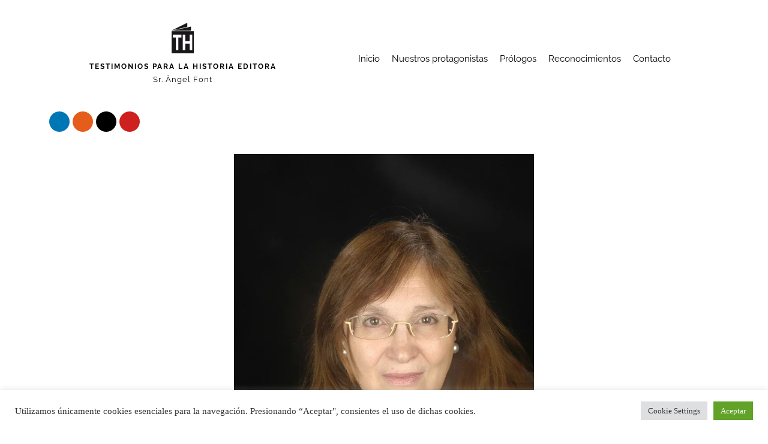

--- FILE ---
content_type: text/html; charset=UTF-8
request_url: https://www.testimoniosparalahistoria.com/entrevista/gabriela-chamizo-gomez/
body_size: 14930
content:
<!DOCTYPE html><html lang="es"><head><meta charset="UTF-8"><meta name="viewport" content="width=device-width, initial-scale=1.0, viewport-fit=cover" /><title>
DRA. GABRIELA CHAMIZO GÓMEZ - Testimonios para la Historia Editora</title><meta name='robots' content='index, follow, max-image-preview:large, max-snippet:-1, max-video-preview:-1' /><meta name="description" content="Text del 2007 Si les ciutats s’expandissin, podríem parlar de més qualitat de vida i preus menys elevats dels habitatges. Gabriela Chamizo Gómez, experta" /><link rel="canonical" href="https://www.testimoniosparalahistoria.com/entrevista/gabriela-chamizo-gomez/" /><meta property="og:locale" content="es_ES" /><meta property="og:type" content="article" /><meta property="og:title" content="DRA. GABRIELA CHAMIZO GÓMEZ - Testimonios para la Historia Editora" /><meta property="og:description" content="Text del 2007 Si les ciutats s’expandissin, podríem parlar de més qualitat de vida i preus menys elevats dels habitatges. Gabriela Chamizo Gómez, experta" /><meta property="og:url" content="https://www.testimoniosparalahistoria.com/entrevista/gabriela-chamizo-gomez/" /><meta property="og:site_name" content="Testimonios para la Historia Editora" /><meta property="og:image" content="https://www.testimoniosparalahistoria.com/wp-content/uploads/2016/07/Dra.-Chamizo-a-publicar-06.jpg" /><meta property="og:image:width" content="1488" /><meta property="og:image:height" content="2240" /><meta property="og:image:type" content="image/jpeg" /><meta name="twitter:label1" content="Tiempo de lectura" /><meta name="twitter:data1" content="5 minutos" /> <script type="application/ld+json" class="yoast-schema-graph">{"@context":"https://schema.org","@graph":[{"@type":"WebPage","@id":"https://www.testimoniosparalahistoria.com/entrevista/gabriela-chamizo-gomez/","url":"https://www.testimoniosparalahistoria.com/entrevista/gabriela-chamizo-gomez/","name":"DRA. GABRIELA CHAMIZO GÓMEZ - Testimonios para la Historia Editora","isPartOf":{"@id":"https://www.testimoniosparalahistoria.com/#website"},"primaryImageOfPage":{"@id":"https://www.testimoniosparalahistoria.com/entrevista/gabriela-chamizo-gomez/#primaryimage"},"image":{"@id":"https://www.testimoniosparalahistoria.com/entrevista/gabriela-chamizo-gomez/#primaryimage"},"thumbnailUrl":"https://www.testimoniosparalahistoria.com/wp-content/uploads/2016/07/Dra.-Chamizo-a-publicar-06.jpg","datePublished":"2016-07-08T10:37:12+00:00","description":"Text del 2007 Si les ciutats s’expandissin, podríem parlar de més qualitat de vida i preus menys elevats dels habitatges. Gabriela Chamizo Gómez, experta","breadcrumb":{"@id":"https://www.testimoniosparalahistoria.com/entrevista/gabriela-chamizo-gomez/#breadcrumb"},"inLanguage":"es","potentialAction":[{"@type":"ReadAction","target":["https://www.testimoniosparalahistoria.com/entrevista/gabriela-chamizo-gomez/"]}]},{"@type":"ImageObject","inLanguage":"es","@id":"https://www.testimoniosparalahistoria.com/entrevista/gabriela-chamizo-gomez/#primaryimage","url":"https://www.testimoniosparalahistoria.com/wp-content/uploads/2016/07/Dra.-Chamizo-a-publicar-06.jpg","contentUrl":"https://www.testimoniosparalahistoria.com/wp-content/uploads/2016/07/Dra.-Chamizo-a-publicar-06.jpg","width":1488,"height":2240,"caption":"Dra. Gabriela Chamizo Gómez"},{"@type":"BreadcrumbList","@id":"https://www.testimoniosparalahistoria.com/entrevista/gabriela-chamizo-gomez/#breadcrumb","itemListElement":[{"@type":"ListItem","position":1,"name":"Portada","item":"https://www.testimoniosparalahistoria.com/"},{"@type":"ListItem","position":2,"name":"PC, 19è VOLUM. Impuls immobiliari","item":"https://www.testimoniosparalahistoria.com/volumen/impuls-immobiliari/"},{"@type":"ListItem","position":3,"name":"DRA. GABRIELA CHAMIZO GÓMEZ"}]},{"@type":"WebSite","@id":"https://www.testimoniosparalahistoria.com/#website","url":"https://www.testimoniosparalahistoria.com/","name":"Testimonios para la Historia Editora","description":"Testimonios para la Historia Editora","publisher":{"@id":"https://www.testimoniosparalahistoria.com/#organization"},"potentialAction":[{"@type":"SearchAction","target":{"@type":"EntryPoint","urlTemplate":"https://www.testimoniosparalahistoria.com/?s={search_term_string}"},"query-input":{"@type":"PropertyValueSpecification","valueRequired":true,"valueName":"search_term_string"}}],"inLanguage":"es"},{"@type":"Organization","@id":"https://www.testimoniosparalahistoria.com/#organization","name":"Testimonios para la Historia","url":"https://www.testimoniosparalahistoria.com/","logo":{"@type":"ImageObject","inLanguage":"es","@id":"https://www.testimoniosparalahistoria.com/#/schema/logo/image/","url":"https://www.testimoniosparalahistoria.com/wp-content/uploads/2017/09/LogoTH.png","contentUrl":"https://www.testimoniosparalahistoria.com/wp-content/uploads/2017/09/LogoTH.png","width":118,"height":162,"caption":"Testimonios para la Historia"},"image":{"@id":"https://www.testimoniosparalahistoria.com/#/schema/logo/image/"}}]}</script> <link rel="alternate" type="application/rss+xml" title="Testimonios para la Historia Editora &raquo; Comentario DRA. GABRIELA CHAMIZO GÓMEZ del feed" href="https://www.testimoniosparalahistoria.com/entrevista/gabriela-chamizo-gomez/feed/" /><link rel="alternate" title="oEmbed (JSON)" type="application/json+oembed" href="https://www.testimoniosparalahistoria.com/wp-json/oembed/1.0/embed?url=https%3A%2F%2Fwww.testimoniosparalahistoria.com%2Fentrevista%2Fgabriela-chamizo-gomez%2F" /><link rel="alternate" title="oEmbed (XML)" type="text/xml+oembed" href="https://www.testimoniosparalahistoria.com/wp-json/oembed/1.0/embed?url=https%3A%2F%2Fwww.testimoniosparalahistoria.com%2Fentrevista%2Fgabriela-chamizo-gomez%2F&#038;format=xml" /><style id='wp-img-auto-sizes-contain-inline-css' type='text/css'>img:is([sizes=auto i],[sizes^="auto," i]){contain-intrinsic-size:3000px 1500px}
/*# sourceURL=wp-img-auto-sizes-contain-inline-css */</style><link data-optimized="2" rel="stylesheet" href="https://www.testimoniosparalahistoria.com/wp-content/litespeed/css/fb5c76629896adae873f3d8301421a1f.css?ver=549ea" /><style id='classic-theme-styles-inline-css' type='text/css'>/*! This file is auto-generated */
.wp-block-button__link{color:#fff;background-color:#32373c;border-radius:9999px;box-shadow:none;text-decoration:none;padding:calc(.667em + 2px) calc(1.333em + 2px);font-size:1.125em}.wp-block-file__button{background:#32373c;color:#fff;text-decoration:none}
/*# sourceURL=/wp-includes/css/classic-themes.min.css */</style> <script type="text/javascript" src="https://www.testimoniosparalahistoria.com/wp-includes/js/jquery/jquery.min.js" id="jquery-core-js"></script> <link rel="https://api.w.org/" href="https://www.testimoniosparalahistoria.com/wp-json/" /><link rel="EditURI" type="application/rsd+xml" title="RSD" href="https://www.testimoniosparalahistoria.com/xmlrpc.php?rsd" /><meta name="generator" content="WordPress 6.9" /><link rel='shortlink' href='https://www.testimoniosparalahistoria.com/?p=9318' /><meta name="generator" content="Elementor 3.32.3; features: additional_custom_breakpoints; settings: css_print_method-external, google_font-enabled, font_display-auto"><style type="text/css">.recentcomments a{display:inline !important;padding:0 !important;margin:0 !important;}</style><style>.e-con.e-parent:nth-of-type(n+4):not(.e-lazyloaded):not(.e-no-lazyload),
				.e-con.e-parent:nth-of-type(n+4):not(.e-lazyloaded):not(.e-no-lazyload) * {
					background-image: none !important;
				}
				@media screen and (max-height: 1024px) {
					.e-con.e-parent:nth-of-type(n+3):not(.e-lazyloaded):not(.e-no-lazyload),
					.e-con.e-parent:nth-of-type(n+3):not(.e-lazyloaded):not(.e-no-lazyload) * {
						background-image: none !important;
					}
				}
				@media screen and (max-height: 640px) {
					.e-con.e-parent:nth-of-type(n+2):not(.e-lazyloaded):not(.e-no-lazyload),
					.e-con.e-parent:nth-of-type(n+2):not(.e-lazyloaded):not(.e-no-lazyload) * {
						background-image: none !important;
					}
				}</style><link rel="icon" href="https://www.testimoniosparalahistoria.com/wp-content/uploads/2022/06/cropped-LogoTH-1-32x32.png" sizes="32x32" /><link rel="icon" href="https://www.testimoniosparalahistoria.com/wp-content/uploads/2022/06/cropped-LogoTH-1-192x192.png" sizes="192x192" /><link rel="apple-touch-icon" href="https://www.testimoniosparalahistoria.com/wp-content/uploads/2022/06/cropped-LogoTH-1-180x180.png" /><meta name="msapplication-TileImage" content="https://www.testimoniosparalahistoria.com/wp-content/uploads/2022/06/cropped-LogoTH-1-270x270.png" /><style type="text/css" id="wp-custom-css">a {
  color: #eab993;
}
a:hover {
  color: #eab993;
}
.elementor-portfolio.elementor-has-item-ratio .elementor-post__thumbnail {
    background-color: transparent !important;
}</style></head><body class="wp-singular entrevista-template-default single single-entrevista postid-9318 wp-theme-testimoniosHistoria elementor-default elementor-template-full-width elementor-kit-25912 elementor-page-21437"><header data-elementor-type="header" data-elementor-id="21362" class="elementor elementor-21362 elementor-location-header" data-elementor-post-type="elementor_library"><section class="elementor-section elementor-top-section elementor-element elementor-element-3f7934f elementor-section-content-middle elementor-section-boxed elementor-section-height-default elementor-section-height-default" data-id="3f7934f" data-element_type="section"><div class="elementor-container elementor-column-gap-default"><div class="elementor-column elementor-col-33 elementor-top-column elementor-element elementor-element-8628423" data-id="8628423" data-element_type="column"><div class="elementor-widget-wrap elementor-element-populated"><div class="elementor-element elementor-element-ff39673 elementor-widget elementor-widget-image" data-id="ff39673" data-element_type="widget" data-widget_type="image.default"><div class="elementor-widget-container">
<img data-lazyloaded="1" src="[data-uri]" width="118" height="162" data-src="https://www.testimoniosparalahistoria.com/wp-content/uploads/2017/09/LogoTH.png.webp" class="attachment-full size-full wp-image-16131" alt="" /><noscript><img width="118" height="162" src="https://www.testimoniosparalahistoria.com/wp-content/uploads/2017/09/LogoTH.png.webp" class="attachment-full size-full wp-image-16131" alt="" /></noscript></div></div><div class="elementor-element elementor-element-b1dea03 elementor-mobile-align-center elementor-align-center elementor-widget elementor-widget-button" data-id="b1dea03" data-element_type="widget" data-widget_type="button.default"><div class="elementor-widget-container"><div class="elementor-button-wrapper">
<a class="elementor-button elementor-button-link elementor-size-sm" href="/">
<span class="elementor-button-content-wrapper">
<span class="elementor-button-text">TESTIMONIOS PARA LA HISTORIA EDITORA</span>
</span>
</a></div></div></div><div class="elementor-element elementor-element-74ea169 elementor-mobile-align-center elementor-align-center elementor-widget elementor-widget-button" data-id="74ea169" data-element_type="widget" data-widget_type="button.default"><div class="elementor-widget-container"><div class="elementor-button-wrapper">
<a class="elementor-button elementor-button-link elementor-size-sm" href="/">
<span class="elementor-button-content-wrapper">
<span class="elementor-button-text">Sr. Àngel Font</span>
</span>
</a></div></div></div></div></div><div class="elementor-column elementor-col-33 elementor-top-column elementor-element elementor-element-31b6e3c" data-id="31b6e3c" data-element_type="column"><div class="elementor-widget-wrap elementor-element-populated"><div class="elementor-element elementor-element-c58068e elementor-nav-menu--stretch elementor-nav-menu__align-end elementor-nav-menu__text-align-center elementor-nav-menu--dropdown-tablet elementor-nav-menu--toggle elementor-nav-menu--burger elementor-widget elementor-widget-nav-menu" data-id="c58068e" data-element_type="widget" data-settings="{&quot;full_width&quot;:&quot;stretch&quot;,&quot;layout&quot;:&quot;horizontal&quot;,&quot;submenu_icon&quot;:{&quot;value&quot;:&quot;&lt;i class=\&quot;fas fa-caret-down\&quot; aria-hidden=\&quot;true\&quot;&gt;&lt;\/i&gt;&quot;,&quot;library&quot;:&quot;fa-solid&quot;},&quot;toggle&quot;:&quot;burger&quot;}" data-widget_type="nav-menu.default"><div class="elementor-widget-container"><nav aria-label="Menú" class="elementor-nav-menu--main elementor-nav-menu__container elementor-nav-menu--layout-horizontal e--pointer-none"><ul id="menu-1-c58068e" class="elementor-nav-menu"><li class="menu-item menu-item-type-post_type menu-item-object-page menu-item-home menu-item-21420"><a href="https://www.testimoniosparalahistoria.com/" class="elementor-item">Inicio</a></li><li class="menu-item menu-item-type-post_type menu-item-object-page menu-item-21418"><a href="https://www.testimoniosparalahistoria.com/nuestros-protagonistas/" class="elementor-item">Nuestros protagonistas</a></li><li class="menu-item menu-item-type-post_type menu-item-object-page menu-item-21417"><a href="https://www.testimoniosparalahistoria.com/prologos/" class="elementor-item">Prólogos</a></li><li class="menu-item menu-item-type-post_type menu-item-object-page menu-item-21416"><a href="https://www.testimoniosparalahistoria.com/reconocimientos/" class="elementor-item">Reconocimientos</a></li><li class="menu-item menu-item-type-post_type menu-item-object-page menu-item-21419"><a href="https://www.testimoniosparalahistoria.com/contacto/" class="elementor-item">Contacto</a></li></ul></nav><div class="elementor-menu-toggle" role="button" tabindex="0" aria-label="Alternar menú" aria-expanded="false">
<i aria-hidden="true" role="presentation" class="elementor-menu-toggle__icon--open eicon-menu-bar"></i><i aria-hidden="true" role="presentation" class="elementor-menu-toggle__icon--close eicon-close"></i></div><nav class="elementor-nav-menu--dropdown elementor-nav-menu__container" aria-hidden="true"><ul id="menu-2-c58068e" class="elementor-nav-menu"><li class="menu-item menu-item-type-post_type menu-item-object-page menu-item-home menu-item-21420"><a href="https://www.testimoniosparalahistoria.com/" class="elementor-item" tabindex="-1">Inicio</a></li><li class="menu-item menu-item-type-post_type menu-item-object-page menu-item-21418"><a href="https://www.testimoniosparalahistoria.com/nuestros-protagonistas/" class="elementor-item" tabindex="-1">Nuestros protagonistas</a></li><li class="menu-item menu-item-type-post_type menu-item-object-page menu-item-21417"><a href="https://www.testimoniosparalahistoria.com/prologos/" class="elementor-item" tabindex="-1">Prólogos</a></li><li class="menu-item menu-item-type-post_type menu-item-object-page menu-item-21416"><a href="https://www.testimoniosparalahistoria.com/reconocimientos/" class="elementor-item" tabindex="-1">Reconocimientos</a></li><li class="menu-item menu-item-type-post_type menu-item-object-page menu-item-21419"><a href="https://www.testimoniosparalahistoria.com/contacto/" class="elementor-item" tabindex="-1">Contacto</a></li></ul></nav></div></div></div></div><footer class="elementor-column elementor-col-33 elementor-top-column elementor-element elementor-element-3bcfda1" data-id="3bcfda1" data-element_type="column"><div class="elementor-widget-wrap"></div></footer></div></section><section class="elementor-section elementor-top-section elementor-element elementor-element-3c75842 elementor-section-boxed elementor-section-height-default elementor-section-height-default" data-id="3c75842" data-element_type="section"><div class="elementor-container elementor-column-gap-default"><div class="elementor-column elementor-col-100 elementor-top-column elementor-element elementor-element-5d7be05" data-id="5d7be05" data-element_type="column"><div class="elementor-widget-wrap elementor-element-populated"><div class="elementor-element elementor-element-ba38e8a elementor-shape-circle elementor-grid-4 e-grid-align-right elementor-widget__width-auto elementor-widget elementor-widget-social-icons" data-id="ba38e8a" data-element_type="widget" data-widget_type="social-icons.default"><div class="elementor-widget-container"><div class="elementor-social-icons-wrapper elementor-grid" role="list">
<span class="elementor-grid-item" role="listitem">
<a class="elementor-icon elementor-social-icon elementor-social-icon-linkedin elementor-repeater-item-150c8eb" href="https://www.linkedin.com/company/testimonios-para-la-historia" target="_blank">
<span class="elementor-screen-only">Linkedin</span>
<i aria-hidden="true" class="fab fa-linkedin"></i>					</a>
</span>
<span class="elementor-grid-item" role="listitem">
<a class="elementor-icon elementor-social-icon elementor-social-icon-instagram elementor-repeater-item-c9325d9" href="https://www.instagram.com/testimoniosparalahistoria/" target="_blank">
<span class="elementor-screen-only">Instagram</span>
<i aria-hidden="true" class="fab fa-instagram"></i>					</a>
</span>
<span class="elementor-grid-item" role="listitem">
<a class="elementor-icon elementor-social-icon elementor-social-icon-x-twitter elementor-repeater-item-6086950" href="https://x.com/testimoniosedSL" target="_blank">
<span class="elementor-screen-only">X-twitter</span>
<i aria-hidden="true" class="fab fa-x-twitter"></i>					</a>
</span>
<span class="elementor-grid-item" role="listitem">
<a class="elementor-icon elementor-social-icon elementor-social-icon-youtube elementor-repeater-item-cef1c49" href="https://www.youtube.com/@testimoniosparalahistoria" target="_blank">
<span class="elementor-screen-only">Youtube</span>
<i aria-hidden="true" class="fab fa-youtube"></i>					</a>
</span></div></div></div></div></div></div></section></header><div data-elementor-type="single" data-elementor-id="21437" class="elementor elementor-21437 elementor-location-single post-9318 entrevista type-entrevista status-publish has-post-thumbnail hentry volumen-impuls-immobiliari" data-elementor-post-type="elementor_library"><section class="elementor-section elementor-top-section elementor-element elementor-element-8115641 elementor-section-boxed elementor-section-height-default elementor-section-height-default" data-id="8115641" data-element_type="section" data-settings="{&quot;background_background&quot;:&quot;classic&quot;}"><div class="elementor-container elementor-column-gap-extended"><div class="elementor-column elementor-col-100 elementor-top-column elementor-element elementor-element-6ac04ea" data-id="6ac04ea" data-element_type="column"><div class="elementor-widget-wrap elementor-element-populated"><div class="elementor-element elementor-element-3e502cd elementor-widget elementor-widget-theme-post-featured-image elementor-widget-image" data-id="3e502cd" data-element_type="widget" data-widget_type="theme-post-featured-image.default"><div class="elementor-widget-container">
<img fetchpriority="high" width="768" height="1156" src="https://www.testimoniosparalahistoria.com/wp-content/uploads/2016/07/Dra.-Chamizo-a-publicar-06-768x1156.jpg.webp" class="attachment-medium_large size-medium_large wp-image-9321" alt="Dra. Gabriela Chamizo Gómez" srcset="https://www.testimoniosparalahistoria.com/wp-content/uploads/2016/07/Dra.-Chamizo-a-publicar-06-768x1156.jpg.webp 768w, https://www.testimoniosparalahistoria.com/wp-content/uploads/2016/07/Dra.-Chamizo-a-publicar-06-199x300.jpg.webp 199w, https://www.testimoniosparalahistoria.com/wp-content/uploads/2016/07/Dra.-Chamizo-a-publicar-06-680x1024.jpg.webp 680w, https://www.testimoniosparalahistoria.com/wp-content/uploads/2016/07/Dra.-Chamizo-a-publicar-06.jpg.webp 1488w" sizes="(max-width: 768px) 100vw, 768px" /></div></div><div class="elementor-element elementor-element-196eeee elementor-align-center elementor-hidden-desktop elementor-hidden-tablet elementor-hidden-phone elementor-widget elementor-widget-breadcrumbs" data-id="196eeee" data-element_type="widget" data-widget_type="breadcrumbs.default"><div class="elementor-widget-container"><p id="breadcrumbs"><span><span><a href="https://www.testimoniosparalahistoria.com/">Portada</a></span> » <span><a href="https://www.testimoniosparalahistoria.com/volumen/impuls-immobiliari/">PC, 19è VOLUM. Impuls immobiliari</a></span> » <span class="breadcrumb_last" aria-current="page">DRA. GABRIELA CHAMIZO GÓMEZ</span></span></p></div></div><div class="elementor-element elementor-element-1c90860 elementor-hidden-desktop elementor-hidden-tablet elementor-hidden-phone elementor-widget elementor-widget-text-editor" data-id="1c90860" data-element_type="widget" data-widget_type="text-editor.default"><div class="elementor-widget-container">
Dra. Gabriela Chamizo Gómez</div></div><div class="elementor-element elementor-element-9247a88 elementor-widget elementor-widget-text-editor" data-id="9247a88" data-element_type="widget" data-widget_type="text-editor.default"><div class="elementor-widget-container">
<span>PC, 19è VOLUM. Impuls immobiliari</span></div></div><div class="elementor-element elementor-element-c892466 elementor-widget elementor-widget-theme-post-title elementor-page-title elementor-widget-heading" data-id="c892466" data-element_type="widget" data-widget_type="theme-post-title.default"><div class="elementor-widget-container"><h1 class="elementor-heading-title elementor-size-default">DRA. GABRIELA CHAMIZO GÓMEZ</h1></div></div><div class="elementor-element elementor-element-d6d0a71 elementor-widget elementor-widget-text-editor" data-id="d6d0a71" data-element_type="widget" data-widget_type="text-editor.default"><div class="elementor-widget-container">
ADVOCADA</div></div></div></div></div></section><section class="elementor-section elementor-top-section elementor-element elementor-element-88ec097 elementor-section-boxed elementor-section-height-default elementor-section-height-default" data-id="88ec097" data-element_type="section"><div class="elementor-container elementor-column-gap-default"><div class="elementor-column elementor-col-100 elementor-top-column elementor-element elementor-element-e8f88cc" data-id="e8f88cc" data-element_type="column"><div class="elementor-widget-wrap elementor-element-populated"><div class="elementor-element elementor-element-f12b4a0 elementor-widget elementor-widget-theme-post-content" data-id="f12b4a0" data-element_type="widget" data-widget_type="theme-post-content.default"><div class="elementor-widget-container"><p style="text-align: justify;"><b>Text del 2007  </b></p><blockquote><p style="text-align: justify;"><strong>Si les ciutats s’expandissin, podríem parlar de més qualitat de vida i preus menys elevats dels habitatges.</strong></p></blockquote><p style="text-align: justify;">Gabriela Chamizo Gómez, experta en Dret Contractual i gran coneixedora d’aquest camp, disposa d’una visió àmplia de l’evolució del sector de la construcció a Catalunya gràcies a un doble prisma d’observació privilegiat: per una banda, l’Administració pública, en qualitat d’advocada a la Diputació de Barcelona i, per l’altra, l’exercici liberal de la professió especialitzada en Dret Civil i Dret Administratiu. Així mateix, la doctora Chamizo ha exercit de docent impartint classes a la Universitat i ha desenvolupat una destacada tasca d’investigadora, faceta a la qual ha dedicat més de 20 anys de la seva vida.</p><p style="text-align: justify;">En poc temps hem assistit a un creixement incessant del sòl urbanitzable i dels preus dels habitatges. <strong>“Fa uns anys, a les grans ciutats espanyoles els preus dels immobles eren molt més baixos que a les ciutats europees. El que ha succeït és que, en el marc d’una Europa interrelacionada, hem passat a equiparar-nos en molts sentits al nivell de vida dels països membres. Altres ciutats europees, per exemple Bucarest, encara tenen preus baixos, però és qüestió de temps que vagin ascendint fins a arribar a les mitjanes europees. La població opta per viure en el mateix quilòmetre quadrat, tendeix a la concentració; si les ciutats s’expandissin, potser podríem parlar de més qualitat de vida i preus menys elevats dels habitatges. És difícil estimular els propietaris perquè lloguin, ja que diferents factors han creat riscos que generen preocupació i aboquen molt sovint als tribunals. Ara bé, sancionar-los no em sembla adequat. En tot cas, s’hauria de fomentar que la gent no visqui en el mateix metre quadrat afavorint l’expansió de la ciutat amb transports eficients i maneres d’accedir-hi fàcilment.”</strong></p><p style="text-align: justify;">L’any 1984 Gabriela Chamizo va iniciar l’exercici liberal de l’advocacia, i l’any 1987 va ingressar com a funcionària de carrera a la Diputació de Barcelona, alternant les dues activitats i la docència universitària. <strong>“Després d’una llarga experiència en multinacionals italianes –Starlux, S.A., Martini &amp; Rossi, S.A. i Ferrero, S.p.A., on haig de dir que vaig ser molt feliç–, al finalitzar la carrera de Dret, em vaig plantejar una nova etapa professional, ja que en aquells temps dins de l’empresa era molt difícil per a una dona assolir càrrecs de responsabilitat. Vaig iniciar la professió liberal de l’advocacia el 1984, i tres anys després vaig superar les oposicions a la Diputació de Barcelona. Durant un llarg període, que va coincidir amb l’organització de les Olimpíades de Barcelona del 1992, vaig estar a càrrec de la contractació al Servei d’Obres Públiques, fet que va canviar el curs del meu camí com a investigadora, ja que fins llavors m’havia interessat per una altra branca del Dret Civil. Actualment, sóc lletrada assessora del Servei d’Assessoria Jurídica a l’Àrea de Presidència de la Diputació, i limito la meva activitat com a advocada a l’assessorament d’un grup promotor immobiliari turístic.”</strong></p><p style="text-align: justify;">La seva preferència inicial pel Dret Civil, columna vertebral del Dret, va anar concretant-se en un àmbit més específic. <strong>“A l’inici, em vaig sentir atreta pel camp de les successions. Vaig fer la meva tesina de grau sobre la investigació de la paternitat, interessada fonamentalment en els efectes jurídics que tindria, en l’àmbit de les successions, la determinació d’una paternitat ignorada. Encara que ja em sentia atreta per la contractació –de fet, dos dels cursos de doctorat que vaig triar l’any 1984 versaven sobre contractes–. El cert és que la redacció continuada de clàusules contractuals i contractes durant anys, va inclinar la balança, i, finalment, la meva tesi doctoral va esdevenir: <em>Las bases civilísticas de la revisión del contrato de obra público</em>, el que no és més que la manifestació d’una constant a la meva vida: treure alguna cosa positiva de les circumstàncies que em rodegen, i que no trio.”</strong></p><p style="text-align: justify;">Com a professora universitària ha gaudit apropant als estudiants la realitat de la professió, sobretot de l’especialitat que domina. <strong>“L’ensenyament ha estat una de les meves vertaderes vocacions i crec, per experiència, ja que he estat alumna tota la vida, que un bon professor pot fer amena una assignatura encara que sigui avorrida i que l’alumne percep l’estat d’ànim del professor i també si té o no un domini de la matèria.”</strong></p><p style="text-align: justify;">En l’exercici liberal de la professió, s’ha especialitzat en la defensa i l’assessorament contractual en la promoció i la construcció. <strong>“Assessorar correctament és fonamental en aquest sector, tant pel que fa a empreses com a particulars. Al nostre país no hi ha gaire costum de consultar prèviament l’advocat. Tampoc els constructors i els professionals del sector immobiliari donen prou importància a consultar a experts abans de concloure els contractes que realitzen. En els darrers anys, però, s’ha fomentat l’assessorament previ, el que evita conflictes, ja que la prevenció és fonamental, como ho és que l’advocat estigui al dia i s’especialitzi. Jo no deixo de formar-me seguint cicles, seminaris, congressos i cursos de perfeccionament. La Diputació també té cura de la nostra formació permanent amb seminaris d’actualització jurídica. El reciclatge és imprescindible per donar el millor assessorament i el més actualitzat.”</strong></p><p style="text-align: justify;">Una de les figures jurídiques que Gabriela Chamizo defensa és l’arbitratge: <strong>“Sempre que sigui possible s’ha d’evitar el plet i em sento molt satisfeta d’haver-ho aconseguit moltes vegades durant la meva carrera. Per això és important la prevenció i l’assessorament correctes, i pel cas de discrepàncies cal acudir a l’arbitratge. Si un contracte està ben fet, pot sorgir un incompliment però no un conflicte d’interpretació, que són els més greus i succeeixen quan no s’ha redactat bé.”</strong></p><p style="text-align: justify;">La dedicació a l’advocacia ha deixat en segon pla aficions que en altres temps havien estat una part important de la vida de Gabriela Chamizo. Avui, però, la poesia, l’escriptura i els viatges comencen a reprendre-hi un paper important, tot complementant-se amb l’exercici de la professió.</p></div></div><div class="elementor-element elementor-element-1ffeb82 elementor-widget elementor-widget-post-navigation" data-id="1ffeb82" data-element_type="widget" data-widget_type="post-navigation.default"><div class="elementor-widget-container"><div class="elementor-post-navigation" role="navigation" aria-label="Navegación de la entrada"><div class="elementor-post-navigation__prev elementor-post-navigation__link">
<a href="https://www.testimoniosparalahistoria.com/entrevista/ramon-riera-grau/" rel="prev"><span class="post-navigation__arrow-wrapper post-navigation__arrow-prev"><i aria-hidden="true" class="fas fa-angle-left"></i><span class="elementor-screen-only">Ant</span></span><span class="elementor-post-navigation__link__prev"><span class="post-navigation__prev--label">Anterior</span><span class="post-navigation__prev--title">RAMON RIERA GRAU</span></span></a></div><div class="elementor-post-navigation__next elementor-post-navigation__link">
<a href="https://www.testimoniosparalahistoria.com/entrevista/angelo-ciacci/" rel="next"><span class="elementor-post-navigation__link__next"><span class="post-navigation__next--label">Siguiente</span><span class="post-navigation__next--title">ANGELO CIACCI</span></span><span class="post-navigation__arrow-wrapper post-navigation__arrow-next"><i aria-hidden="true" class="fas fa-angle-right"></i><span class="elementor-screen-only">Siguiente</span></span></a></div></div></div></div></div></div></div></section><section class="elementor-section elementor-top-section elementor-element elementor-element-baf439d elementor-section-boxed elementor-section-height-default elementor-section-height-default" data-id="baf439d" data-element_type="section"><div class="elementor-container elementor-column-gap-default"><div class="elementor-column elementor-col-100 elementor-top-column elementor-element elementor-element-568dc9f" data-id="568dc9f" data-element_type="column"><div class="elementor-widget-wrap elementor-element-populated"><div class="elementor-element elementor-element-556aa13 elementor-widget elementor-widget-heading" data-id="556aa13" data-element_type="widget" data-widget_type="heading.default"><div class="elementor-widget-container"><h2 class="elementor-heading-title elementor-size-default">Textos destacados</h2></div></div><div class="elementor-element elementor-element-303997b elementor-grid-4 elementor-grid-tablet-2 elementor-grid-mobile-1 elementor-posts--thumbnail-top elementor-card-shadow-yes elementor-posts__hover-gradient elementor-widget elementor-widget-posts" data-id="303997b" data-element_type="widget" data-settings="{&quot;cards_columns&quot;:&quot;4&quot;,&quot;cards_columns_tablet&quot;:&quot;2&quot;,&quot;cards_columns_mobile&quot;:&quot;1&quot;,&quot;cards_row_gap&quot;:{&quot;unit&quot;:&quot;px&quot;,&quot;size&quot;:35,&quot;sizes&quot;:[]},&quot;cards_row_gap_tablet&quot;:{&quot;unit&quot;:&quot;px&quot;,&quot;size&quot;:&quot;&quot;,&quot;sizes&quot;:[]},&quot;cards_row_gap_mobile&quot;:{&quot;unit&quot;:&quot;px&quot;,&quot;size&quot;:&quot;&quot;,&quot;sizes&quot;:[]}}" data-widget_type="posts.cards"><div class="elementor-widget-container"><div class="elementor-posts-container elementor-posts elementor-posts--skin-cards elementor-grid" role="list"><article class="elementor-post elementor-grid-item post-22364 entrevista type-entrevista status-publish has-post-thumbnail hentry volumen-el-crac-del-2008" role="listitem"><div class="elementor-post__card">
<a class="elementor-post__thumbnail__link" href="https://www.testimoniosparalahistoria.com/entrevista/fernando-onega/" tabindex="-1" ><div class="elementor-post__thumbnail"><img data-lazyloaded="1" src="[data-uri]" width="241" height="300" data-src="https://www.testimoniosparalahistoria.com/wp-content/uploads/2012/02/1-Sr.-O¦üNEGA-LO¦üPEZ-FERN-241x300.jpg.webp" class="attachment-medium size-medium wp-image-2932" alt="Fernando Ónega López" decoding="async" data-srcset="https://www.testimoniosparalahistoria.com/wp-content/uploads/2012/02/1-Sr.-O¦üNEGA-LO¦üPEZ-FERN-241x300.jpg.webp 241w, https://www.testimoniosparalahistoria.com/wp-content/uploads/2012/02/1-Sr.-O¦üNEGA-LO¦üPEZ-FERN.jpg.webp 350w" data-sizes="(max-width: 241px) 100vw, 241px" /><noscript><img width="241" height="300" src="https://www.testimoniosparalahistoria.com/wp-content/uploads/2012/02/1-Sr.-O¦üNEGA-LO¦üPEZ-FERN-241x300.jpg.webp" class="attachment-medium size-medium wp-image-2932" alt="Fernando Ónega López" decoding="async" srcset="https://www.testimoniosparalahistoria.com/wp-content/uploads/2012/02/1-Sr.-O¦üNEGA-LO¦üPEZ-FERN-241x300.jpg.webp 241w, https://www.testimoniosparalahistoria.com/wp-content/uploads/2012/02/1-Sr.-O¦üNEGA-LO¦üPEZ-FERN.jpg.webp 350w" sizes="(max-width: 241px) 100vw, 241px" /></noscript></div></a><div class="elementor-post__text"><h3 class="elementor-post__title">
<a href="https://www.testimoniosparalahistoria.com/entrevista/fernando-onega/" >
Fernando Ónega López &#8211; Periodista			</a></h3>
<a class="elementor-post__read-more" href="https://www.testimoniosparalahistoria.com/entrevista/fernando-onega/" aria-label="Más información sobre Fernando Ónega López &#8211; Periodista" tabindex="-1" >
Leer »		</a></div></div></article><article class="elementor-post elementor-grid-item post-15269 entrevista type-entrevista status-publish has-post-thumbnail hentry volumen-volumen-14-biografias-relevantes-de-nuestros-empresarios-2023-tomo-3 volumen-th-7e-volum-biografies-rellevants-del-nostre-temps" role="listitem"><div class="elementor-post__card">
<a class="elementor-post__thumbnail__link" href="https://www.testimoniosparalahistoria.com/entrevista/sr-santiago-dexeus/" tabindex="-1" ><div class="elementor-post__thumbnail"><img data-lazyloaded="1" src="[data-uri]" loading="lazy" width="207" height="300" data-src="https://www.testimoniosparalahistoria.com/wp-content/uploads/2011/02/164-207x300.jpg.webp" class="attachment-medium size-medium wp-image-810" alt="Santiago Dexeus" decoding="async" data-srcset="https://www.testimoniosparalahistoria.com/wp-content/uploads/2011/02/164-207x300.jpg.webp 207w, https://www.testimoniosparalahistoria.com/wp-content/uploads/2011/02/164.jpg 589w" data-sizes="(max-width: 207px) 100vw, 207px" /><noscript><img loading="lazy" width="207" height="300" src="https://www.testimoniosparalahistoria.com/wp-content/uploads/2011/02/164-207x300.jpg.webp" class="attachment-medium size-medium wp-image-810" alt="Santiago Dexeus" decoding="async" srcset="https://www.testimoniosparalahistoria.com/wp-content/uploads/2011/02/164-207x300.jpg.webp 207w, https://www.testimoniosparalahistoria.com/wp-content/uploads/2011/02/164.jpg 589w" sizes="(max-width: 207px) 100vw, 207px" /></noscript></div></a><div class="elementor-post__text"><h3 class="elementor-post__title">
<a href="https://www.testimoniosparalahistoria.com/entrevista/sr-santiago-dexeus/" >
Dr. Santiago Dexeus &#8211; Ginecología			</a></h3>
<a class="elementor-post__read-more" href="https://www.testimoniosparalahistoria.com/entrevista/sr-santiago-dexeus/" aria-label="Más información sobre Dr. Santiago Dexeus &#8211; Ginecología" tabindex="-1" >
Leer »		</a></div></div></article><article class="elementor-post elementor-grid-item post-957 entrevista type-entrevista status-publish has-post-thumbnail hentry volumen-la-transicion-politica-espanola" role="listitem"><div class="elementor-post__card">
<a class="elementor-post__thumbnail__link" href="https://www.testimoniosparalahistoria.com/entrevista/julia-otero-periodista/" tabindex="-1" ><div class="elementor-post__thumbnail"><img data-lazyloaded="1" src="[data-uri]" loading="lazy" width="228" height="300" data-src="https://www.testimoniosparalahistoria.com/wp-content/uploads/2011/02/otero-228x300.jpg.webp" class="attachment-medium size-medium wp-image-958" alt="Julia Otero" decoding="async" data-srcset="https://www.testimoniosparalahistoria.com/wp-content/uploads/2011/02/otero-228x300.jpg.webp 228w, https://www.testimoniosparalahistoria.com/wp-content/uploads/2011/02/otero.jpg 594w" data-sizes="(max-width: 228px) 100vw, 228px" /><noscript><img loading="lazy" width="228" height="300" src="https://www.testimoniosparalahistoria.com/wp-content/uploads/2011/02/otero-228x300.jpg.webp" class="attachment-medium size-medium wp-image-958" alt="Julia Otero" decoding="async" srcset="https://www.testimoniosparalahistoria.com/wp-content/uploads/2011/02/otero-228x300.jpg.webp 228w, https://www.testimoniosparalahistoria.com/wp-content/uploads/2011/02/otero.jpg 594w" sizes="(max-width: 228px) 100vw, 228px" /></noscript></div></a><div class="elementor-post__text"><h3 class="elementor-post__title">
<a href="https://www.testimoniosparalahistoria.com/entrevista/julia-otero-periodista/" >
JULIA OTERO. Periodista			</a></h3>
<a class="elementor-post__read-more" href="https://www.testimoniosparalahistoria.com/entrevista/julia-otero-periodista/" aria-label="Más información sobre JULIA OTERO. Periodista" tabindex="-1" >
Leer »		</a></div></div></article><article class="elementor-post elementor-grid-item post-799 entrevista type-entrevista status-publish has-post-thumbnail hentry volumen-la-transicion-politica-espanola" role="listitem"><div class="elementor-post__card">
<a class="elementor-post__thumbnail__link" href="https://www.testimoniosparalahistoria.com/entrevista/johann-cruyff/" tabindex="-1" ><div class="elementor-post__thumbnail"><img data-lazyloaded="1" src="[data-uri]" loading="lazy" width="207" height="300" data-src="https://www.testimoniosparalahistoria.com/wp-content/uploads/2011/02/cruyff-207x300.jpg.webp" class="attachment-medium size-medium wp-image-800" alt="Johann Cruyff" decoding="async" data-srcset="https://www.testimoniosparalahistoria.com/wp-content/uploads/2011/02/cruyff-207x300.jpg.webp 207w, https://www.testimoniosparalahistoria.com/wp-content/uploads/2011/02/cruyff.jpg 250w" data-sizes="(max-width: 207px) 100vw, 207px" /><noscript><img loading="lazy" width="207" height="300" src="https://www.testimoniosparalahistoria.com/wp-content/uploads/2011/02/cruyff-207x300.jpg.webp" class="attachment-medium size-medium wp-image-800" alt="Johann Cruyff" decoding="async" srcset="https://www.testimoniosparalahistoria.com/wp-content/uploads/2011/02/cruyff-207x300.jpg.webp 207w, https://www.testimoniosparalahistoria.com/wp-content/uploads/2011/02/cruyff.jpg 250w" sizes="(max-width: 207px) 100vw, 207px" /></noscript></div></a><div class="elementor-post__text"><h3 class="elementor-post__title">
<a href="https://www.testimoniosparalahistoria.com/entrevista/johann-cruyff/" >
Johan Cruyff &#8211; Exjugador de Fútbol			</a></h3>
<a class="elementor-post__read-more" href="https://www.testimoniosparalahistoria.com/entrevista/johann-cruyff/" aria-label="Más información sobre Johan Cruyff &#8211; Exjugador de Fútbol" tabindex="-1" >
Leer »		</a></div></div></article></div></div></div></div></div></div></section></div><footer data-elementor-type="footer" data-elementor-id="21394" class="elementor elementor-21394 elementor-location-footer" data-elementor-post-type="elementor_library"><section class="elementor-section elementor-top-section elementor-element elementor-element-b5c752b elementor-section-stretched elementor-section-full_width elementor-section-height-default elementor-section-height-default" data-id="b5c752b" data-element_type="section" data-settings="{&quot;stretch_section&quot;:&quot;section-stretched&quot;,&quot;background_background&quot;:&quot;classic&quot;}"><div class="elementor-container elementor-column-gap-default"><div class="elementor-column elementor-col-66 elementor-top-column elementor-element elementor-element-d571a19" data-id="d571a19" data-element_type="column"><div class="elementor-widget-wrap elementor-element-populated"><div class="elementor-element elementor-element-2c85e3f elementor-widget elementor-widget-heading" data-id="2c85e3f" data-element_type="widget" data-widget_type="heading.default"><div class="elementor-widget-container">
<span class="elementor-heading-title elementor-size-default">Copyright © Testimonios para la historia. Todos los derechos reservados. Creado por Vayawebs.</span></div></div></div></div><div class="elementor-column elementor-col-33 elementor-top-column elementor-element elementor-element-e3bd1ef" data-id="e3bd1ef" data-element_type="column"><div class="elementor-widget-wrap elementor-element-populated"><div class="elementor-element elementor-element-a00346e elementor-widget elementor-widget-text-editor" data-id="a00346e" data-element_type="widget" data-widget_type="text-editor.default"><div class="elementor-widget-container">
<a href="/aviso-legal">Aviso legal</a>.</div></div></div></div></div></section></footer> <script type="speculationrules">{"prefetch":[{"source":"document","where":{"and":[{"href_matches":"/*"},{"not":{"href_matches":["/wp-*.php","/wp-admin/*","/wp-content/uploads/*","/wp-content/*","/wp-content/plugins/*","/wp-content/themes/testimoniosHistoria/*","/*\\?(.+)"]}},{"not":{"selector_matches":"a[rel~=\"nofollow\"]"}},{"not":{"selector_matches":".no-prefetch, .no-prefetch a"}}]},"eagerness":"conservative"}]}</script> <div id="cookie-law-info-bar" data-nosnippet="true"><span><div class="cli-bar-container cli-style-v2"><div class="cli-bar-message">Utilizamos únicamente cookies esenciales para la navegación. Presionando “Aceptar", consientes el uso de dichas cookies.</div><div class="cli-bar-btn_container"><a role='button' class="medium cli-plugin-button cli-plugin-main-button cli_settings_button" style="margin:0px 5px 0px 0px">Cookie Settings</a><a id="wt-cli-accept-all-btn" role='button' data-cli_action="accept_all" class="wt-cli-element medium cli-plugin-button wt-cli-accept-all-btn cookie_action_close_header cli_action_button">Aceptar</a></div></div></span></div><div id="cookie-law-info-again" data-nosnippet="true"><span id="cookie_hdr_showagain">Manage consent</span></div><div class="cli-modal" data-nosnippet="true" id="cliSettingsPopup" tabindex="-1" role="dialog" aria-labelledby="cliSettingsPopup" aria-hidden="true"><div class="cli-modal-dialog" role="document"><div class="cli-modal-content cli-bar-popup">
<button type="button" class="cli-modal-close" id="cliModalClose">
<svg class="" viewBox="0 0 24 24"><path d="M19 6.41l-1.41-1.41-5.59 5.59-5.59-5.59-1.41 1.41 5.59 5.59-5.59 5.59 1.41 1.41 5.59-5.59 5.59 5.59 1.41-1.41-5.59-5.59z"></path><path d="M0 0h24v24h-24z" fill="none"></path></svg>
<span class="wt-cli-sr-only">Cerrar</span>
</button><div class="cli-modal-body"><div class="cli-container-fluid cli-tab-container"><div class="cli-row"><div class="cli-col-12 cli-align-items-stretch cli-px-0"><div class="cli-privacy-overview"><h4>Privacy Overview</h4><div class="cli-privacy-content"><div class="cli-privacy-content-text">This website uses cookies to improve your experience while you navigate through the website. Out of these, the cookies that are categorized as necessary are stored on your browser as they are essential for the working of basic functionalities of the website. We also use third-party cookies that help us analyze and understand how you use this website. These cookies will be stored in your browser only with your consent. You also have the option to opt-out of these cookies. But opting out of some of these cookies may affect your browsing experience.</div></div>
<a class="cli-privacy-readmore" aria-label="Mostrar más" role="button" data-readmore-text="Mostrar más" data-readless-text="Mostrar menos"></a></div></div><div class="cli-col-12 cli-align-items-stretch cli-px-0 cli-tab-section-container"><div class="cli-tab-section"><div class="cli-tab-header">
<a role="button" tabindex="0" class="cli-nav-link cli-settings-mobile" data-target="necessary" data-toggle="cli-toggle-tab">
Necessary							</a><div class="wt-cli-necessary-checkbox">
<input type="checkbox" class="cli-user-preference-checkbox"  id="wt-cli-checkbox-necessary" data-id="checkbox-necessary" checked="checked"  />
<label class="form-check-label" for="wt-cli-checkbox-necessary">Necessary</label></div>
<span class="cli-necessary-caption">Siempre activado</span></div><div class="cli-tab-content"><div class="cli-tab-pane cli-fade" data-id="necessary"><div class="wt-cli-cookie-description">
Necessary cookies are absolutely essential for the website to function properly. These cookies ensure basic functionalities and security features of the website, anonymously.<table class="cookielawinfo-row-cat-table cookielawinfo-winter"><thead><tr><th class="cookielawinfo-column-1">Cookie</th><th class="cookielawinfo-column-3">Duración</th><th class="cookielawinfo-column-4">Descripción</th></tr></thead><tbody><tr class="cookielawinfo-row"><td class="cookielawinfo-column-1">cookielawinfo-checkbox-analytics</td><td class="cookielawinfo-column-3">11 months</td><td class="cookielawinfo-column-4">This cookie is set by GDPR Cookie Consent plugin. The cookie is used to store the user consent for the cookies in the category "Analytics".</td></tr><tr class="cookielawinfo-row"><td class="cookielawinfo-column-1">cookielawinfo-checkbox-functional</td><td class="cookielawinfo-column-3">11 months</td><td class="cookielawinfo-column-4">The cookie is set by GDPR cookie consent to record the user consent for the cookies in the category "Functional".</td></tr><tr class="cookielawinfo-row"><td class="cookielawinfo-column-1">cookielawinfo-checkbox-necessary</td><td class="cookielawinfo-column-3">11 months</td><td class="cookielawinfo-column-4">This cookie is set by GDPR Cookie Consent plugin. The cookies is used to store the user consent for the cookies in the category "Necessary".</td></tr><tr class="cookielawinfo-row"><td class="cookielawinfo-column-1">cookielawinfo-checkbox-others</td><td class="cookielawinfo-column-3">11 months</td><td class="cookielawinfo-column-4">This cookie is set by GDPR Cookie Consent plugin. The cookie is used to store the user consent for the cookies in the category "Other.</td></tr><tr class="cookielawinfo-row"><td class="cookielawinfo-column-1">cookielawinfo-checkbox-performance</td><td class="cookielawinfo-column-3">11 months</td><td class="cookielawinfo-column-4">This cookie is set by GDPR Cookie Consent plugin. The cookie is used to store the user consent for the cookies in the category "Performance".</td></tr><tr class="cookielawinfo-row"><td class="cookielawinfo-column-1">viewed_cookie_policy</td><td class="cookielawinfo-column-3">11 months</td><td class="cookielawinfo-column-4">The cookie is set by the GDPR Cookie Consent plugin and is used to store whether or not user has consented to the use of cookies. It does not store any personal data.</td></tr></tbody></table></div></div></div></div><div class="cli-tab-section"><div class="cli-tab-header">
<a role="button" tabindex="0" class="cli-nav-link cli-settings-mobile" data-target="functional" data-toggle="cli-toggle-tab">
Functional							</a><div class="cli-switch">
<input type="checkbox" id="wt-cli-checkbox-functional" class="cli-user-preference-checkbox"  data-id="checkbox-functional" />
<label for="wt-cli-checkbox-functional" class="cli-slider" data-cli-enable="Activado" data-cli-disable="Desactivado"><span class="wt-cli-sr-only">Functional</span></label></div></div><div class="cli-tab-content"><div class="cli-tab-pane cli-fade" data-id="functional"><div class="wt-cli-cookie-description">
Functional cookies help to perform certain functionalities like sharing the content of the website on social media platforms, collect feedbacks, and other third-party features.</div></div></div></div><div class="cli-tab-section"><div class="cli-tab-header">
<a role="button" tabindex="0" class="cli-nav-link cli-settings-mobile" data-target="performance" data-toggle="cli-toggle-tab">
Performance							</a><div class="cli-switch">
<input type="checkbox" id="wt-cli-checkbox-performance" class="cli-user-preference-checkbox"  data-id="checkbox-performance" />
<label for="wt-cli-checkbox-performance" class="cli-slider" data-cli-enable="Activado" data-cli-disable="Desactivado"><span class="wt-cli-sr-only">Performance</span></label></div></div><div class="cli-tab-content"><div class="cli-tab-pane cli-fade" data-id="performance"><div class="wt-cli-cookie-description">
Performance cookies are used to understand and analyze the key performance indexes of the website which helps in delivering a better user experience for the visitors.</div></div></div></div><div class="cli-tab-section"><div class="cli-tab-header">
<a role="button" tabindex="0" class="cli-nav-link cli-settings-mobile" data-target="analytics" data-toggle="cli-toggle-tab">
Analytics							</a><div class="cli-switch">
<input type="checkbox" id="wt-cli-checkbox-analytics" class="cli-user-preference-checkbox"  data-id="checkbox-analytics" />
<label for="wt-cli-checkbox-analytics" class="cli-slider" data-cli-enable="Activado" data-cli-disable="Desactivado"><span class="wt-cli-sr-only">Analytics</span></label></div></div><div class="cli-tab-content"><div class="cli-tab-pane cli-fade" data-id="analytics"><div class="wt-cli-cookie-description">
Analytical cookies are used to understand how visitors interact with the website. These cookies help provide information on metrics the number of visitors, bounce rate, traffic source, etc.</div></div></div></div><div class="cli-tab-section"><div class="cli-tab-header">
<a role="button" tabindex="0" class="cli-nav-link cli-settings-mobile" data-target="advertisement" data-toggle="cli-toggle-tab">
Advertisement							</a><div class="cli-switch">
<input type="checkbox" id="wt-cli-checkbox-advertisement" class="cli-user-preference-checkbox"  data-id="checkbox-advertisement" />
<label for="wt-cli-checkbox-advertisement" class="cli-slider" data-cli-enable="Activado" data-cli-disable="Desactivado"><span class="wt-cli-sr-only">Advertisement</span></label></div></div><div class="cli-tab-content"><div class="cli-tab-pane cli-fade" data-id="advertisement"><div class="wt-cli-cookie-description">
Advertisement cookies are used to provide visitors with relevant ads and marketing campaigns. These cookies track visitors across websites and collect information to provide customized ads.</div></div></div></div><div class="cli-tab-section"><div class="cli-tab-header">
<a role="button" tabindex="0" class="cli-nav-link cli-settings-mobile" data-target="others" data-toggle="cli-toggle-tab">
Others							</a><div class="cli-switch">
<input type="checkbox" id="wt-cli-checkbox-others" class="cli-user-preference-checkbox"  data-id="checkbox-others" />
<label for="wt-cli-checkbox-others" class="cli-slider" data-cli-enable="Activado" data-cli-disable="Desactivado"><span class="wt-cli-sr-only">Others</span></label></div></div><div class="cli-tab-content"><div class="cli-tab-pane cli-fade" data-id="others"><div class="wt-cli-cookie-description">
Other uncategorized cookies are those that are being analyzed and have not been classified into a category as yet.</div></div></div></div></div></div></div></div><div class="cli-modal-footer"><div class="wt-cli-element cli-container-fluid cli-tab-container"><div class="cli-row"><div class="cli-col-12 cli-align-items-stretch cli-px-0"><div class="cli-tab-footer wt-cli-privacy-overview-actions">
<a id="wt-cli-privacy-save-btn" role="button" tabindex="0" data-cli-action="accept" class="wt-cli-privacy-btn cli_setting_save_button wt-cli-privacy-accept-btn cli-btn">GUARDAR Y ACEPTAR</a></div></div></div></div></div></div></div></div><div class="cli-modal-backdrop cli-fade cli-settings-overlay"></div><div class="cli-modal-backdrop cli-fade cli-popupbar-overlay"></div>
 <script data-no-optimize="1">window.lazyLoadOptions=Object.assign({},{threshold:300},window.lazyLoadOptions||{});!function(t,e){"object"==typeof exports&&"undefined"!=typeof module?module.exports=e():"function"==typeof define&&define.amd?define(e):(t="undefined"!=typeof globalThis?globalThis:t||self).LazyLoad=e()}(this,function(){"use strict";function e(){return(e=Object.assign||function(t){for(var e=1;e<arguments.length;e++){var n,a=arguments[e];for(n in a)Object.prototype.hasOwnProperty.call(a,n)&&(t[n]=a[n])}return t}).apply(this,arguments)}function o(t){return e({},at,t)}function l(t,e){return t.getAttribute(gt+e)}function c(t){return l(t,vt)}function s(t,e){return function(t,e,n){e=gt+e;null!==n?t.setAttribute(e,n):t.removeAttribute(e)}(t,vt,e)}function i(t){return s(t,null),0}function r(t){return null===c(t)}function u(t){return c(t)===_t}function d(t,e,n,a){t&&(void 0===a?void 0===n?t(e):t(e,n):t(e,n,a))}function f(t,e){et?t.classList.add(e):t.className+=(t.className?" ":"")+e}function _(t,e){et?t.classList.remove(e):t.className=t.className.replace(new RegExp("(^|\\s+)"+e+"(\\s+|$)")," ").replace(/^\s+/,"").replace(/\s+$/,"")}function g(t){return t.llTempImage}function v(t,e){!e||(e=e._observer)&&e.unobserve(t)}function b(t,e){t&&(t.loadingCount+=e)}function p(t,e){t&&(t.toLoadCount=e)}function n(t){for(var e,n=[],a=0;e=t.children[a];a+=1)"SOURCE"===e.tagName&&n.push(e);return n}function h(t,e){(t=t.parentNode)&&"PICTURE"===t.tagName&&n(t).forEach(e)}function a(t,e){n(t).forEach(e)}function m(t){return!!t[lt]}function E(t){return t[lt]}function I(t){return delete t[lt]}function y(e,t){var n;m(e)||(n={},t.forEach(function(t){n[t]=e.getAttribute(t)}),e[lt]=n)}function L(a,t){var o;m(a)&&(o=E(a),t.forEach(function(t){var e,n;e=a,(t=o[n=t])?e.setAttribute(n,t):e.removeAttribute(n)}))}function k(t,e,n){f(t,e.class_loading),s(t,st),n&&(b(n,1),d(e.callback_loading,t,n))}function A(t,e,n){n&&t.setAttribute(e,n)}function O(t,e){A(t,rt,l(t,e.data_sizes)),A(t,it,l(t,e.data_srcset)),A(t,ot,l(t,e.data_src))}function w(t,e,n){var a=l(t,e.data_bg_multi),o=l(t,e.data_bg_multi_hidpi);(a=nt&&o?o:a)&&(t.style.backgroundImage=a,n=n,f(t=t,(e=e).class_applied),s(t,dt),n&&(e.unobserve_completed&&v(t,e),d(e.callback_applied,t,n)))}function x(t,e){!e||0<e.loadingCount||0<e.toLoadCount||d(t.callback_finish,e)}function M(t,e,n){t.addEventListener(e,n),t.llEvLisnrs[e]=n}function N(t){return!!t.llEvLisnrs}function z(t){if(N(t)){var e,n,a=t.llEvLisnrs;for(e in a){var o=a[e];n=e,o=o,t.removeEventListener(n,o)}delete t.llEvLisnrs}}function C(t,e,n){var a;delete t.llTempImage,b(n,-1),(a=n)&&--a.toLoadCount,_(t,e.class_loading),e.unobserve_completed&&v(t,n)}function R(i,r,c){var l=g(i)||i;N(l)||function(t,e,n){N(t)||(t.llEvLisnrs={});var a="VIDEO"===t.tagName?"loadeddata":"load";M(t,a,e),M(t,"error",n)}(l,function(t){var e,n,a,o;n=r,a=c,o=u(e=i),C(e,n,a),f(e,n.class_loaded),s(e,ut),d(n.callback_loaded,e,a),o||x(n,a),z(l)},function(t){var e,n,a,o;n=r,a=c,o=u(e=i),C(e,n,a),f(e,n.class_error),s(e,ft),d(n.callback_error,e,a),o||x(n,a),z(l)})}function T(t,e,n){var a,o,i,r,c;t.llTempImage=document.createElement("IMG"),R(t,e,n),m(c=t)||(c[lt]={backgroundImage:c.style.backgroundImage}),i=n,r=l(a=t,(o=e).data_bg),c=l(a,o.data_bg_hidpi),(r=nt&&c?c:r)&&(a.style.backgroundImage='url("'.concat(r,'")'),g(a).setAttribute(ot,r),k(a,o,i)),w(t,e,n)}function G(t,e,n){var a;R(t,e,n),a=e,e=n,(t=Et[(n=t).tagName])&&(t(n,a),k(n,a,e))}function D(t,e,n){var a;a=t,(-1<It.indexOf(a.tagName)?G:T)(t,e,n)}function S(t,e,n){var a;t.setAttribute("loading","lazy"),R(t,e,n),a=e,(e=Et[(n=t).tagName])&&e(n,a),s(t,_t)}function V(t){t.removeAttribute(ot),t.removeAttribute(it),t.removeAttribute(rt)}function j(t){h(t,function(t){L(t,mt)}),L(t,mt)}function F(t){var e;(e=yt[t.tagName])?e(t):m(e=t)&&(t=E(e),e.style.backgroundImage=t.backgroundImage)}function P(t,e){var n;F(t),n=e,r(e=t)||u(e)||(_(e,n.class_entered),_(e,n.class_exited),_(e,n.class_applied),_(e,n.class_loading),_(e,n.class_loaded),_(e,n.class_error)),i(t),I(t)}function U(t,e,n,a){var o;n.cancel_on_exit&&(c(t)!==st||"IMG"===t.tagName&&(z(t),h(o=t,function(t){V(t)}),V(o),j(t),_(t,n.class_loading),b(a,-1),i(t),d(n.callback_cancel,t,e,a)))}function $(t,e,n,a){var o,i,r=(i=t,0<=bt.indexOf(c(i)));s(t,"entered"),f(t,n.class_entered),_(t,n.class_exited),o=t,i=a,n.unobserve_entered&&v(o,i),d(n.callback_enter,t,e,a),r||D(t,n,a)}function q(t){return t.use_native&&"loading"in HTMLImageElement.prototype}function H(t,o,i){t.forEach(function(t){return(a=t).isIntersecting||0<a.intersectionRatio?$(t.target,t,o,i):(e=t.target,n=t,a=o,t=i,void(r(e)||(f(e,a.class_exited),U(e,n,a,t),d(a.callback_exit,e,n,t))));var e,n,a})}function B(e,n){var t;tt&&!q(e)&&(n._observer=new IntersectionObserver(function(t){H(t,e,n)},{root:(t=e).container===document?null:t.container,rootMargin:t.thresholds||t.threshold+"px"}))}function J(t){return Array.prototype.slice.call(t)}function K(t){return t.container.querySelectorAll(t.elements_selector)}function Q(t){return c(t)===ft}function W(t,e){return e=t||K(e),J(e).filter(r)}function X(e,t){var n;(n=K(e),J(n).filter(Q)).forEach(function(t){_(t,e.class_error),i(t)}),t.update()}function t(t,e){var n,a,t=o(t);this._settings=t,this.loadingCount=0,B(t,this),n=t,a=this,Y&&window.addEventListener("online",function(){X(n,a)}),this.update(e)}var Y="undefined"!=typeof window,Z=Y&&!("onscroll"in window)||"undefined"!=typeof navigator&&/(gle|ing|ro)bot|crawl|spider/i.test(navigator.userAgent),tt=Y&&"IntersectionObserver"in window,et=Y&&"classList"in document.createElement("p"),nt=Y&&1<window.devicePixelRatio,at={elements_selector:".lazy",container:Z||Y?document:null,threshold:300,thresholds:null,data_src:"src",data_srcset:"srcset",data_sizes:"sizes",data_bg:"bg",data_bg_hidpi:"bg-hidpi",data_bg_multi:"bg-multi",data_bg_multi_hidpi:"bg-multi-hidpi",data_poster:"poster",class_applied:"applied",class_loading:"litespeed-loading",class_loaded:"litespeed-loaded",class_error:"error",class_entered:"entered",class_exited:"exited",unobserve_completed:!0,unobserve_entered:!1,cancel_on_exit:!0,callback_enter:null,callback_exit:null,callback_applied:null,callback_loading:null,callback_loaded:null,callback_error:null,callback_finish:null,callback_cancel:null,use_native:!1},ot="src",it="srcset",rt="sizes",ct="poster",lt="llOriginalAttrs",st="loading",ut="loaded",dt="applied",ft="error",_t="native",gt="data-",vt="ll-status",bt=[st,ut,dt,ft],pt=[ot],ht=[ot,ct],mt=[ot,it,rt],Et={IMG:function(t,e){h(t,function(t){y(t,mt),O(t,e)}),y(t,mt),O(t,e)},IFRAME:function(t,e){y(t,pt),A(t,ot,l(t,e.data_src))},VIDEO:function(t,e){a(t,function(t){y(t,pt),A(t,ot,l(t,e.data_src))}),y(t,ht),A(t,ct,l(t,e.data_poster)),A(t,ot,l(t,e.data_src)),t.load()}},It=["IMG","IFRAME","VIDEO"],yt={IMG:j,IFRAME:function(t){L(t,pt)},VIDEO:function(t){a(t,function(t){L(t,pt)}),L(t,ht),t.load()}},Lt=["IMG","IFRAME","VIDEO"];return t.prototype={update:function(t){var e,n,a,o=this._settings,i=W(t,o);{if(p(this,i.length),!Z&&tt)return q(o)?(e=o,n=this,i.forEach(function(t){-1!==Lt.indexOf(t.tagName)&&S(t,e,n)}),void p(n,0)):(t=this._observer,o=i,t.disconnect(),a=t,void o.forEach(function(t){a.observe(t)}));this.loadAll(i)}},destroy:function(){this._observer&&this._observer.disconnect(),K(this._settings).forEach(function(t){I(t)}),delete this._observer,delete this._settings,delete this.loadingCount,delete this.toLoadCount},loadAll:function(t){var e=this,n=this._settings;W(t,n).forEach(function(t){v(t,e),D(t,n,e)})},restoreAll:function(){var e=this._settings;K(e).forEach(function(t){P(t,e)})}},t.load=function(t,e){e=o(e);D(t,e)},t.resetStatus=function(t){i(t)},t}),function(t,e){"use strict";function n(){e.body.classList.add("litespeed_lazyloaded")}function a(){console.log("[LiteSpeed] Start Lazy Load"),o=new LazyLoad(Object.assign({},t.lazyLoadOptions||{},{elements_selector:"[data-lazyloaded]",callback_finish:n})),i=function(){o.update()},t.MutationObserver&&new MutationObserver(i).observe(e.documentElement,{childList:!0,subtree:!0,attributes:!0})}var o,i;t.addEventListener?t.addEventListener("load",a,!1):t.attachEvent("onload",a)}(window,document);</script><script data-optimized="1" src="https://www.testimoniosparalahistoria.com/wp-content/litespeed/js/efb9e0a0174b3b2ae4fecff73a2967b6.js?ver=549ea" defer></script><script defer src="https://static.cloudflareinsights.com/beacon.min.js/vcd15cbe7772f49c399c6a5babf22c1241717689176015" integrity="sha512-ZpsOmlRQV6y907TI0dKBHq9Md29nnaEIPlkf84rnaERnq6zvWvPUqr2ft8M1aS28oN72PdrCzSjY4U6VaAw1EQ==" data-cf-beacon='{"version":"2024.11.0","token":"17e07169a1e743f4940972770b0315a8","r":1,"server_timing":{"name":{"cfCacheStatus":true,"cfEdge":true,"cfExtPri":true,"cfL4":true,"cfOrigin":true,"cfSpeedBrain":true},"location_startswith":null}}' crossorigin="anonymous"></script>
</body></html>
<!-- Page optimized by LiteSpeed Cache @2026-01-24 22:05:55 -->

<!-- Page cached by LiteSpeed Cache 7.7 on 2026-01-24 22:05:55 -->